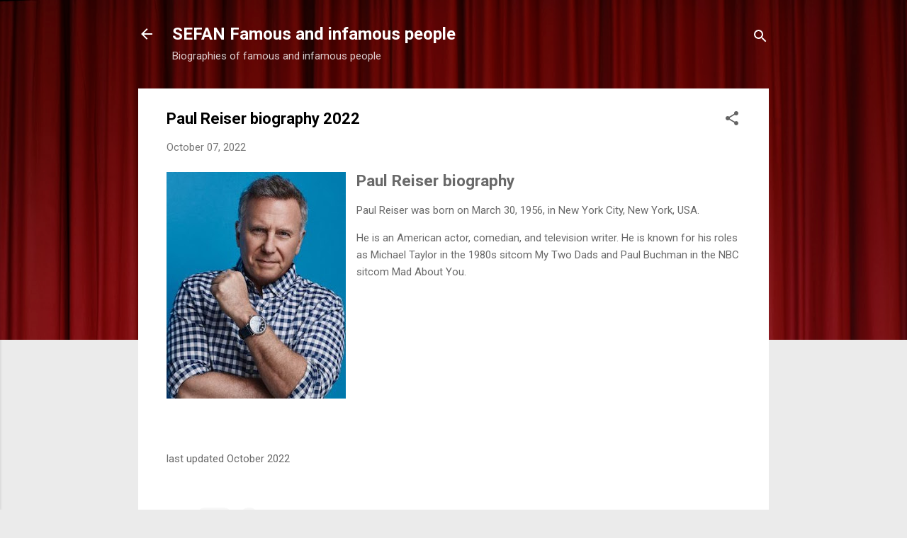

--- FILE ---
content_type: text/html; charset=utf-8
request_url: https://www.google.com/recaptcha/api2/aframe
body_size: 113
content:
<!DOCTYPE HTML><html><head><meta http-equiv="content-type" content="text/html; charset=UTF-8"></head><body><script nonce="TSptq5kcUQ_m8fdKzm4TuA">/** Anti-fraud and anti-abuse applications only. See google.com/recaptcha */ try{var clients={'sodar':'https://pagead2.googlesyndication.com/pagead/sodar?'};window.addEventListener("message",function(a){try{if(a.source===window.parent){var b=JSON.parse(a.data);var c=clients[b['id']];if(c){var d=document.createElement('img');d.src=c+b['params']+'&rc='+(localStorage.getItem("rc::a")?sessionStorage.getItem("rc::b"):"");window.document.body.appendChild(d);sessionStorage.setItem("rc::e",parseInt(sessionStorage.getItem("rc::e")||0)+1);localStorage.setItem("rc::h",'1768885812638');}}}catch(b){}});window.parent.postMessage("_grecaptcha_ready", "*");}catch(b){}</script></body></html>